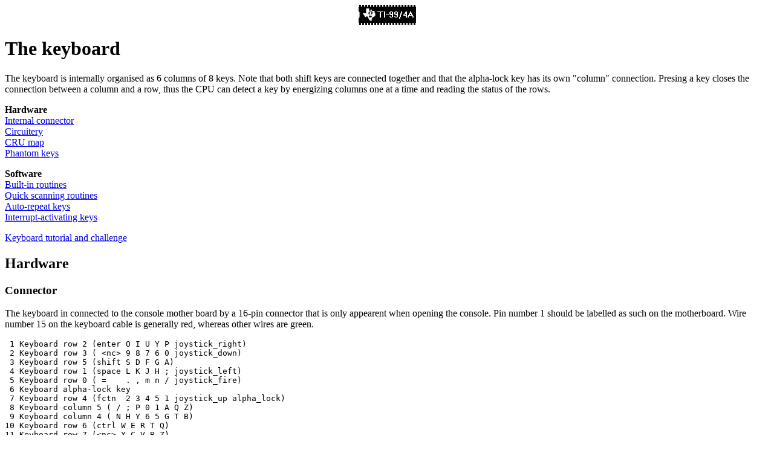

--- FILE ---
content_type: text/html
request_url: https://unige.ch/medecine/nouspikel/ti99/keyboard.htm
body_size: 6862
content:
<!DOCTYPE HTML PUBLIC "-//W3C//DTD HTML 3.2//EN">
<html>
<head>
  <title></title>
  <meta name="Author" content="">
  <meta name="GENERATOR"
 content="User-Agent: Mozilla/3.04Gold (Macintosh; I; PPC)">
</head>
<body>
<h1 align="center"><a
 href="http://www.nouspikel.com/ti99/titechpages.htm"><img
 src="logo.jpg" style="border: 0px solid ; height: 33px; width: 95px;"
 title="Back to main index" alt=""></a></h1>
<h1>The keyboard</h1>
<p>The keyboard is internally organised as 6 columns of 8 keys. Note
that
both shift keys are connected together and that the alpha-lock key has
its own "column" connection. Presing a key closes the connection
between a column and a row, thus the CPU can detect a key by energizing
columns one at a time and reading the status of the rows.</p>
<p><b>Hardware<br>
</b><a href="#hardware">Internal connector<br>
</a><a href="#circuit">Circuitery<br>
</a><a href="#CRU%20map">CRU map<br>
</a><a href="#phantom">Phantom keys</a></p>
<p><b>Software<br>
</b><a href="#Built-in">Built-in routines<br>
</a><a href="#quick%20scan">Quick scanning routines<br>
</a><a href="#auto-repeat">Auto-repeat keys<br>
</a><a href="#int%20driven">Interrupt-activating keys</a><br>
</p>
<p><a href="tutor1.htm">Keyboard tutorial and challenge</a><br>
</p>
<h2><a name="hardware"></a>Hardware</h2>
<h3>Connector</h3>
<p>The keyboard in connected to the console mother board by a 16-pin
connector
that is only appearent when opening the console. Pin number 1 should be
labelled as such on the motherboard. Wire number 15 on the keyboard
cable
is generally red, whereas other wires are green.</p>
<pre> 1 Keyboard row 2 (enter O I&nbsp;U&nbsp;Y&nbsp;P joystick_right)<br> 2 Keyboard row 3 ( &lt;nc&gt; 9 8 7 6 0 joystick_down)<br> 3 Keyboard row 5 (shift S D F G A)<br> 4 Keyboard row 1 (space L K J H ; joystick_left)<br> 5 Keyboard row 0 ( =    . , m n / joystick_fire)<br> 6 Keyboard alpha-lock key <br> 7 Keyboard row 4 (fctn  2 3 4 5 1 joystick_up alpha_lock)<br> 8 Keyboard column 5 ( / ; P 0 1 A Q Z)<br> 9 Keyboard column 4 ( N H Y 6 5 G T B)<br>10 Keyboard row 6 (ctrl W E R T Q)<br>11 Keyboard row 7 (&lt;nc&gt; X C V B Z) <br>12 Keyboard column 0 (= space enter &lt;nc&gt; fctn shift ctrl &lt;nc&gt;)<br>13 Keyboard column 1 (. L O 9 2 S W X)<br>14 Keyboard column 2 (, K I 8 3 D E C)<br><b><font
 color="#ff0000">15 </font></b>Keyboard column 3 (M J U 7 4 F R V)<br>16</pre>
<h3><a name="circuit"></a>Internal circuitery</h3>
<p>The keyboard is organised as 6 columns of 8 keys. The columns are
connected
to six of the open collector outputs of a 74LS156 and pulled up to +5V
via 1K resistors (the remaining two outputs are used for joysticks).
The
keyboard rows (and joystick inputs) are connected to the inputs of the
TMS9901 programmable system interface and pulled up at +5V via 10K
resistors.
The TMS9901 also controls the decoder in charge of the row selection.
Pressing
a key results in physically connecting the wires connected to this
column
and that row. </p>
<table cellspacing="2" cellpadding="2" bgcolor="#cccce6">
  <tbody>
    <tr>
      <td>
      <pre>9901                                   1K       10 pF<br>------+              74LS156     +5V---WWW---+---||---Gnd<br>      |           +-----------+              | <br>   P2 |-----------| S0    1Y0*|--------------+---UUU------&gt; Keyboard connector<br>   P3 |-----------| S1    1Y1*|--- Ditto        6.8 uH<br>   P4 |-------+---| 1GA*  2Y0*|--- Ditto         1K<br>      |       '---| 2GA*  2Y1*|--- Ditto    ,---WWW---+----+5V<br>      |           |       2Y2*|--- Ditto    |    ,----'<br>      |       ,---| 1GB*  2Y3*|--- Ditto    |  |/<br>      |       +---| 2GB*  1Y2*|-------------+--| <br>      |       |   |       1Y3*|--- Ditto       |\      270 Ohm   10 Ohm<br>      |      Gnd  |           |          1.5K    V-+---WWW---+---WWW---&gt; Joystick  <br>      |           |           |     -5V---WWW------'         '---||---Gnd <br>      |           +-----------+                                 10 pF<br>      |<br>      |                              10K      10 pF<br>      |                        +5V---WWW---+---||---Gnd<br>      |                                    |<br>INT3* |------------------------------------+---WWW-----+---&lt; Keyboard connector<br>INT4* |--- Ditto                             470 Ohms  |<br>INT5* |--- Ditto                                       '---&lt; Joystick connector<br>INT6* |--- Ditto<br>INT7* |--- Ditto<br>INT8* |--- Ditto<br>INT9* |--- Ditto<br>INT10*|--- Ditto<br>   P5 |--- Ditto (output to alpha-lock key)<br>------+</pre>
      </td>
    </tr>
  </tbody>
</table>
<p>To scan the keyboard, we must first activate a column by sending its
number to CRU bit 18-20 at R12-address &gt;0024. The bits are fed to
the
74LS156 decoder that brings the corresponding keyboard column low. Then
we must read the status of each keyboard row in CRU bits 3-10 at
R12-address
&gt;0006. If a key is pressed the row will read as 0, otherwise it
reads
as 1 (non-intuituve!).</p>
<h3><br>
<a name="CRU map"></a>CRU map</h3>
<p>Here is the keyboard layout in terms of CRU:</p>
<table border="1">
  <tbody>
    <tr>
      <td>.</td>
      <th>Column</th>
      <td>0</td>
      <td>1</td>
      <td>2</td>
      <td>3</td>
      <td>4</td>
      <td>5</td>
      <td>6</td>
      <td>7</td>
      <td>A-lock</td>
    </tr>
    <tr>
      <th>R12 address</th>
      <th>Pin # </th>
      <td>12 </td>
      <td>13</td>
      <td>14</td>
      <td>15</td>
      <td>9</td>
      <td>8</td>
      <td>J7</td>
      <td>J2</td>
      <td>6</td>
    </tr>
    <tr>
      <td>&gt;0006</td>
      <td>5/J4</td>
      <td>=</td>
      <td>.</td>
      <td>,</td>
      <td>M</td>
      <td>N</td>
      <td>/</td>
      <td>Fire</td>
      <td>Fire</td>
    </tr>
    <tr>
      <td>&gt;0008</td>
      <td>4/J5</td>
      <td>Space</td>
      <td>L</td>
      <td>K</td>
      <td>J</td>
      <td>H</td>
      <td>;</td>
      <td>Left</td>
      <td>Left</td>
    </tr>
    <tr>
      <td>&gt;000A</td>
      <td>1/J9</td>
      <td>Enter</td>
      <td>O</td>
      <td>I</td>
      <td>U</td>
      <td>Y</td>
      <td>P</td>
      <td>Right</td>
      <td>Right</td>
    </tr>
    <tr>
      <td>&gt;000C</td>
      <td>2/J8</td>
      <td><br>
      </td>
      <td>9</td>
      <td>8</td>
      <td>7</td>
      <td>6</td>
      <td>0</td>
      <td>Down</td>
      <td>Down</td>
    </tr>
    <tr>
      <td>&gt;000E</td>
      <td>7/J3</td>
      <td>Fctn</td>
      <td>2</td>
      <td>3</td>
      <td>4</td>
      <td>5</td>
      <td>1</td>
      <td>Up</td>
      <td>Up</td>
      <td>A-lock</td>
    </tr>
    <tr>
      <td>&gt;0010</td>
      <td>3</td>
      <td>Shift</td>
      <td>S</td>
      <td>D</td>
      <td>F</td>
      <td>G</td>
      <td>A</td>
      <td><br>
      </td>
      <td><br>
      </td>
    </tr>
    <tr>
      <td>&gt;0012</td>
      <td>10</td>
      <td>Ctrl</td>
      <td>W</td>
      <td>E</td>
      <td>R</td>
      <td>T</td>
      <td>Q</td>
      <td><br>
      </td>
      <td><br>
      </td>
    </tr>
    <tr>
      <td>&gt;0014</td>
      <td>11</td>
      <td><br>
      </td>
      <td>X</td>
      <td>C</td>
      <td>V</td>
      <td>B</td>
      <td>Z</td>
      <td><br>
      </td>
      <td><br>
      </td>
    </tr>
  </tbody>
</table>
<p>The alpha-lock key is activated by the TMS9901 output P5 (R12
address
&gt;002A) and reads together with keyboard row 4. This has the very
unfortunate
effect of messing up the joystick "up" signal when the alpha-lock
key is engaged. Why the TI engineers did not pick row 7 (pin #11)
instead,
is a mystery to me.</p>
<h3><br>
<a name="phantom"></a>Phantom keys </h3>
<p>We can now explain the phenomenon known as "phantom key":
when you press three keys together, the console may detect a fourth
key,
even if it isn't pressed. This occurs when the keys you pressed occupy
the three corners of a square in the above table: the phantom key is
the
one on the fourth corner. </p>
<p>For instance, suppose you pressed Ctrl-Shift-S. When the processor
tests
column 0, it brings pin 12 low. Since both &lt;Shift&gt; and
&lt;Ctrl&gt;
are pressed, both pin 3 and pin 10 will be low and CRU bits 8 and 9
read
as 0. So far, so good. But let's see what happens when testing column
1.
Pin 13 goes low and, since &lt;S&gt; is pressed, so does pin 3 thus bit
8 reads as 0. BUT, since the &lt;Shift&gt; key is placed on the same
row,
column 0 will also go low, and since &lt;Ctrl&gt; is down, pin 10 goes
low and bit 9 reads as 0. Which creates the illusion that &lt;W&gt; was
pressed. See what I mean?</p>
<p>All this is due to the fact that electrons can flow back from a row
to a column. To prevent this from happening we would need to install a
diode at each key. That's something you should consider if you ever
wanted
to create a piano keyboard for the TI-99/4A. On a piano it is very
common
that 3 or more keys are pressed. On a computer on the other hand, it is
rare to press more than two keys, so we can live with the phantom key
problem.
Also note that some multiple key combinations are ok, if the three keys
are aligned on the same column (Ctrl-Shift-=), on the same row (1-2-3),
or do not form a square (Ctrl-Shift-1).</p>
<h2><br>
<br>
Software</h2>
<h3><a name="Built-in"></a>Built-in keyboard scanning routines</h3>
<p>This is the standard way to call the built-in keyboard scanning
routine
in the console ROM. Note that we must change the workspace to &gt;83E0
using a <tt>LWPI </tt>instruction, and not a <tt>BLWP</tt>. This is
because
R13 to R15 in the &gt;83E0 workspace are used to hold special values
that
should not be erased (GROM base, various flags, VDP write-address
port).
To save space, I have placed my WREGS workspace in such a way that
R0-R12
are overwritten by the program, you don't have to do that if you don't
want to.</p>
<p>On the other hand, the test for Fctn-4 can be called with any
workspace,
as it only uses R12.</p>
<table cellspacing="2" cellpadding="2" bgcolor="#e6e6e6">
  <tbody>
    <tr>
      <td>
      <pre>*--------------------------------------------<br>* Calls the built-in keyboard scanning in console ROM<br>*--------------------------------------------<br>WREGS<br>KSCAN  DATA WREGS,KSCAN1<br> <br>KSCAN1 LWPI &gt;83E0           can't change WS with BLWP as R13-R15 are in use<br>       MOV  R11,@OLDR11     save GPL R11<br>       BL   @&gt;000E          call keyboard scanning routine<br>       MOV  @OLDR11,R11     restore GPL R11<br>       LWPI WREGS<br>       RTWP</pre>
      <pre>       BSS  6               R13-R15<br>OLDR11 DATA 0</pre>
      <pre>* Caller routine</pre>
      <pre>       BLWP @KSCAN<br>       MOVB @&gt;837C,R1       Check flag for key pressed<br>       SLA  R1,3            Flag value is &gt;20<br>       JNC  NOKEY           No key was pressed<br>       MOVB @&gt;8375,R1       Get key code<br>       ...<br></pre>
      <pre>*---------------------------------------------<br>* Calling the built-in Fctn-4 test in console ROM<br>*---------------------------------------------<br>TESTF4 BL   @&gt;0020          R12 will be modified<br>       JEQ  CLEAR           Fctn-4 was pressed<br>       JNE  NOCLR           It wasn't                  </pre>
      </td>
    </tr>
  </tbody>
</table>
<h3><br>
<a name="quick scan"></a>Quick keyboard scanning routines</h3>
<p>Now, some home-made routine. The first one checks whether a key is
down.
If yes, it calls the standard KSCAN routine to get the ASCII code,
otherwise
it just returns. This speeds up programs that needs to perform a lot of
operations while still watching the keyboard: no need to call the slow
KSCAN routine if no key is pressed. A similar routine could be used to
wait until the key has been released.</p>
<table cellspacing="2" cellpadding="2" bgcolor="#e6e6e6">
  <tbody>
    <tr>
      <td>
      <pre>*--------------------------------------------<br>* Quick-and-dirty check to see if a key is pressed. <br>* If not return in a hurry, <br>* else call the standard scanning routine.<br>* Uses R1, R2 and R12.<br>*--------------------------------------------<br>KCHECK CLR  R1                 Start with column 0<br>LP1    LI   R12,&gt;0024          R12-address for column selection<br>       LDCR R1,3               Select a column<br>       LI   R12,&gt;0006          R12-address to read rows<br>       SETO R2                 Make sure all bits are 1<br>       STCR R2,8               Get 8 row values<br>       INV  R2                 Since pressed keys read as 0<br>       JNE  KPR                A key was pressed<br>       AI   R1,&gt;0100           Next column<br>       CI   R1,&gt;0600           Are we done<br>       JNE  LP1                Not yet<br>       B    *R11               No key pressed: return (with EQ bit set)<br> <br>KPR    BLWP @KSCAN             Call KSCAN routine<br>       INCT R11               (either) signal key by skipping a jump<br>*      MOV  R2,R2             (or) signal key by clearing the EQ bit<br>       B    *R11               Return<br> </pre>
      </td>
    </tr>
  </tbody>
</table>
<p>Depending on the signaling technique chosen, the main program calls
the routine either like this:</p>
<table cellspacing="2" cellpadding="2" bgcolor="#e6e6e6">
  <tbody>
    <tr>
      <td>
      <pre>* Caller routine<br>       BL   @KCHECK           Assuming the INCT R11 solution <br>       JMP  GOON              Keep going <br>       ...                    Process key</pre>
      </td>
    </tr>
  </tbody>
</table>
<p>or like that (slightly faster since JNE is not taken when no key is
detected). </p>
<table cellspacing="2" cellpadding="2" bgcolor="#e6e6e6">
  <tbody>
    <tr>
      <td>
      <pre>* Caller routine<br>       BL @KCHECK            Assuming the MOV R2,R2 solution <br>       JNE KEY               Process key <br>       JEQ NOKEY             Keep going</pre>
      </td>
    </tr>
  </tbody>
</table>
<p><br>
Of course things are even easier if we only want to check for one key
or
for a combination of keys located on the same column (and now you know
why &lt;QUIT&gt; is Fctn-=). No need for a loop, just test the
appropriate
column:</p>
<table cellspacing="2" cellpadding="2" bgcolor="#e6e6e6">
  <tbody>
    <tr>
      <td>
      <pre>*--------------------------------------------<br>* Routine to detect a key combination (in this case Fctn-=),<br>* returns with Eq bit set if this is the case.<br>* This routine alters R12 and R1<br>*--------------------------------------------<br>ISQUIT CLR  R1                  Test column 0<br>       LI   R12,&gt;0024           Address for column selection<br>       LDCR R1,3                Select column<br>       LI   R12,&gt;0006           Address to read rows<br>       STCR R1,8<br>       ANDI R1,&gt;1100            Mask all irrelevant bits<br>       B    *R11                Else return<br> <br>*--------------------------------------------<br>* Routine to detect a specific key (in this case &lt;enter&gt;),<br>* it returns with Eq bit set if &lt;enter&gt; was NOT pressed.<br>* Alters R12 only<br>*--------------------------------------------<br>ISENTR CLR  R1                  Test column 0<br>       LI   R12,&gt;0024           Address for column selection<br>       LDCR R12,3               Select column<br>       TB   -13                 Test R12-address &gt;000A, i.e &lt;enter&gt;<br>       B    *R11                &lt;enter&gt; was not pressed: return<br> </pre>
      <pre>* Caller routine<br>       BL   @ISQUIT<br>       JNE  NOQUIT<br>       JEQ  QUIT<br>       BL   @ISENTR<br>       JNE  ENTER<br>       JEQ  NOENTR</pre>
      </td>
    </tr>
  </tbody>
</table>
<p><a name="question"></a>Note that the "negative TB" trick would
also have worked for &lt;QUIT&gt; (using two tests of course).</p>
<h3><br>
<a name="auto-repeat"></a>Auto-repeat keys </h3>
<p>In TI-Basic, if you hold a key down for a moment, it begins
repeating
itself at high speed. This feature is not included in the console KSCAN
routine. Rather, KSCAN only detect changes, which requires a key to be
released (or another key pressed) before it can be repeated. Let's see
if we can get around that.</p>
<p>We all know the canonic addresses to be used with KSCAN: <br>
&gt;8374 contains the keyboard argument.<br>
&gt;8375 returns the key code, or &gt;FF if no key was pressed. <br>
&gt;8376 returns the X-value for a joystick (0,4, or &gt;FC).<br>
&gt;8377 returns the X-value for a joystick. <br>
&gt;837C bit 2 (value &gt;20) is set if a key was pressed. <br>
&gt;83E0 Workspace used by KSCAN. <br>
&gt;000E Branch vector for the KSCAN routine</p>
<p>Now, how does KSCAN know that the key was pressed before? Well, it
just
stores a key scan code (not the standard ascii code) in a given
address.
In fact, there are three such addresses, one for each keyboard argument
0, 4 and 5. Another address is used to remember the current keyboard
argument,
to be used when KSCAN is called with &gt;00 in byte &gt;8374.</p>
<p>&gt;83C6 Contains the default keyboard argument minus 3 (i.e. 0-2).
<br>
&gt;83C7 Contains keyboard column 0 (special keys). <br>
&gt;83C8 Scan code of current key, whatever keyboard type.<br>
&gt;83C9 Ditto for keyboard type 4 (Pascal). <br>
&gt;83CA Ditto for keyboard type 5 (Standard).</p>
<p>So, by clearing the relevant byte, we ensure that KSCAN always
returns
with the &gt;20 bit set in &gt;837C, even if the same key was held
down.
Of course, we must now include a delay loop to avoid the key being
repeated
at ultra-fast speed. In fact, we probably want two types of delay: how
long before the repeat operation begins and how long between each
repetition.
The second delay is typically much smaller that the first. </p>
<table cellspacing="2" cellpadding="2" bgcolor="#e6e6e6">
  <tbody>
    <tr>
      <td>
      <pre>*--------------------------------------------<br>* Keyboard scanning with auto-repeat.<br>* Put even values in R0 and R1 either at assembly or at run time.<br>* Put an odd value in R0 to disable auto-repeat.<br>*--------------------------------------------<br>MYSCAN DATA WREGS1,MSK1<br> <br>MSK1   C    R2,R1             Are we repeating?<br>       JEQ  MSK2              Yes<br>       MOVB R4,@&gt;8374         Set keyboard argument<br>       MOV  R0,R2             Initially, use long delay<br> <br>MSK2   MOV  R2,R6             Reload delay<br>MSL1   SETO @&gt;83C8            Erase previous key's scan code<br>       MOVB @&gt;83C8,@&gt;83CA     Ditto for keyboard 5<br>       LWPI &gt;83E0<br>       BL   @&gt;000E            Call scanning routine<br>       LWPI WREGS1<br>       MOVB @&gt;8375,R11        Get key's ascii code<br>       CB   R11,R3            Same as before?<br>       JNE  NEWKEY            No<br>       DECT R6                Yes: wait. Never zero if odd delay<br>       JNE  MSL1              Keep scanning (as key could change)<br>       MOV  R1,R2             Done with waiting: load repeat delay<br>       JMP  USEKEY            Do first repetition<br> <br>NEWKEY MOVB @&gt;8375,R3         Memorize current key (will be &gt;FF if no key)<br>       MOV  R0,R2             Load initial delay<br>USEKEY MOVB R3,*R13           Pass key to caller, in R0<br>       MOVB @&gt;837C,11         Signal key pressed, if any<br>       ANDI 11,&gt;2000          Keep only "key pressed" flag<br>       SOCB 11,15             Transfer it into Eq bit of caller<br>       RTWP                   Return to caller<br>*<br>WREGS1 DATA &gt;0080             R0: Time before auto-repeat kicks in<br>       DATA &gt;0020             R1: Delay between repeats<br>       DATA &gt;0080             R2: Current delay<br>       DATA &gt;FF00             R3: Key buffer<br>       DATA &gt;0500             R4: Keyboard argument<br>       BSS  24                R4-R15</pre>
      </td>
    </tr>
  </tbody>
</table>
<h3><br>
<a name="int driven"></a>An interrupt-driven keyboard?</h3>
<p>Given the way the keyboard is wired, it is not possible to set it in
such a way that pressing any key would generate an interrupt. On the
other
hand, it is possible to set it so that a subset of keys (a column)
trigger
an interrupt when pressed. This provides us with an alternative to the
quick-scan routines described above.</p>
<p>For a description of this feature, check the page dealing with the <a
 href="tms9901.htm#Fun">TMS9901</a>.</p>
<address>Revision 1. 2/13/99 OK to release</address>
<address>Revision 2. 3/31/99 Polishing<br>
Revision 3. 5/30/99 Tested &amp; debugged examples</address>
<center>
<p><br>
<a href="titechpages.htm">Back to the TI-99/4A Tech Pages</a></p>
</center>
</body>
</html>
